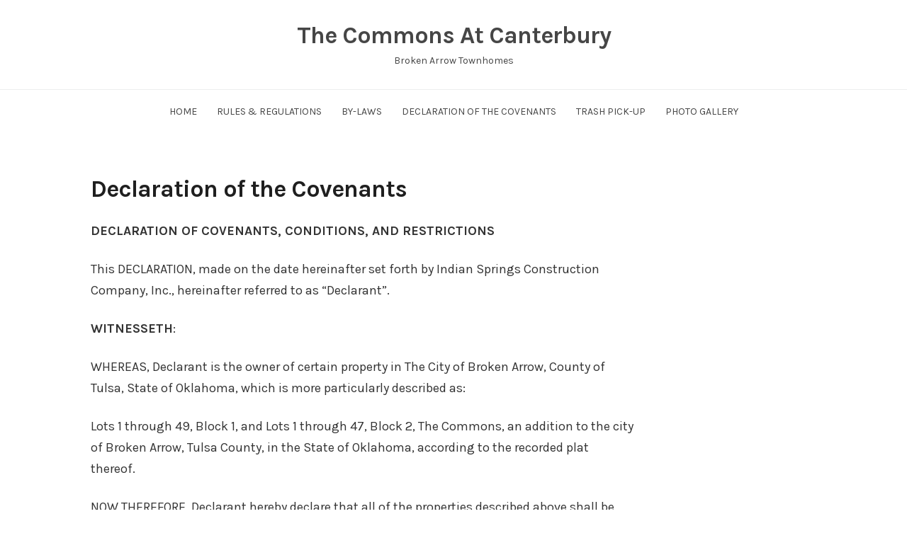

--- FILE ---
content_type: text/html; charset=UTF-8
request_url: http://www.thecommonsatcanterbury.org/declaration-of-the-covenants/
body_size: 10669
content:
<!DOCTYPE html>
<html lang="en" class="no-js">
<head>
	<meta charset="UTF-8" /> 
	<meta name="viewport" content="width=device-width, initial-scale=1" />
	<link rel="profile" href="http://gmpg.org/xfn/11">
		<script>(function(html){html.className = html.className.replace(/\bno-js\b/,'js')})(document.documentElement);</script>
<title>Declaration of the Covenants &#8211; The Commons At Canterbury</title>
<link rel='dns-prefetch' href='//fonts.googleapis.com' />
<link rel='dns-prefetch' href='//s.w.org' />
<link rel="alternate" type="application/rss+xml" title="The Commons At Canterbury &raquo; Feed" href="http://www.thecommonsatcanterbury.org/feed/" />
<link rel="alternate" type="application/rss+xml" title="The Commons At Canterbury &raquo; Comments Feed" href="http://www.thecommonsatcanterbury.org/comments/feed/" />
		<script type="text/javascript">
			window._wpemojiSettings = {"baseUrl":"https:\/\/s.w.org\/images\/core\/emoji\/11.2.0\/72x72\/","ext":".png","svgUrl":"https:\/\/s.w.org\/images\/core\/emoji\/11.2.0\/svg\/","svgExt":".svg","source":{"concatemoji":"http:\/\/www.thecommonsatcanterbury.org\/wp-includes\/js\/wp-emoji-release.min.js?ver=5.1.16"}};
			!function(e,a,t){var n,r,o,i=a.createElement("canvas"),p=i.getContext&&i.getContext("2d");function s(e,t){var a=String.fromCharCode;p.clearRect(0,0,i.width,i.height),p.fillText(a.apply(this,e),0,0);e=i.toDataURL();return p.clearRect(0,0,i.width,i.height),p.fillText(a.apply(this,t),0,0),e===i.toDataURL()}function c(e){var t=a.createElement("script");t.src=e,t.defer=t.type="text/javascript",a.getElementsByTagName("head")[0].appendChild(t)}for(o=Array("flag","emoji"),t.supports={everything:!0,everythingExceptFlag:!0},r=0;r<o.length;r++)t.supports[o[r]]=function(e){if(!p||!p.fillText)return!1;switch(p.textBaseline="top",p.font="600 32px Arial",e){case"flag":return s([55356,56826,55356,56819],[55356,56826,8203,55356,56819])?!1:!s([55356,57332,56128,56423,56128,56418,56128,56421,56128,56430,56128,56423,56128,56447],[55356,57332,8203,56128,56423,8203,56128,56418,8203,56128,56421,8203,56128,56430,8203,56128,56423,8203,56128,56447]);case"emoji":return!s([55358,56760,9792,65039],[55358,56760,8203,9792,65039])}return!1}(o[r]),t.supports.everything=t.supports.everything&&t.supports[o[r]],"flag"!==o[r]&&(t.supports.everythingExceptFlag=t.supports.everythingExceptFlag&&t.supports[o[r]]);t.supports.everythingExceptFlag=t.supports.everythingExceptFlag&&!t.supports.flag,t.DOMReady=!1,t.readyCallback=function(){t.DOMReady=!0},t.supports.everything||(n=function(){t.readyCallback()},a.addEventListener?(a.addEventListener("DOMContentLoaded",n,!1),e.addEventListener("load",n,!1)):(e.attachEvent("onload",n),a.attachEvent("onreadystatechange",function(){"complete"===a.readyState&&t.readyCallback()})),(n=t.source||{}).concatemoji?c(n.concatemoji):n.wpemoji&&n.twemoji&&(c(n.twemoji),c(n.wpemoji)))}(window,document,window._wpemojiSettings);
		</script>
		<style type="text/css">
img.wp-smiley,
img.emoji {
	display: inline !important;
	border: none !important;
	box-shadow: none !important;
	height: 1em !important;
	width: 1em !important;
	margin: 0 .07em !important;
	vertical-align: -0.1em !important;
	background: none !important;
	padding: 0 !important;
}
</style>
	<link rel='stylesheet' id='wp-block-library-css'  href='http://www.thecommonsatcanterbury.org/wp-includes/css/dist/block-library/style.min.css?ver=5.1.16' type='text/css' media='all' />
<link rel='stylesheet' id='stsblogfeedly-fonts-css'  href='https://fonts.googleapis.com/css?family=Karla%3A400%2C400i%2C700%2C700i' type='text/css' media='all' />
<link rel='stylesheet' id='stsblogfeedly-style-css'  href='http://www.thecommonsatcanterbury.org/wp-content/themes/blogfeedly/style.css?ver=5.1.16' type='text/css' media='all' />
<!--[if lt IE 9]>
<link rel='stylesheet' id='stsblogfeedly-ie-css'  href='http://www.thecommonsatcanterbury.org/wp-content/themes/blogfeedly/css/ie.css?ver=1.6.0' type='text/css' media='all' />
<![endif]-->
<!--[if lt IE 9]>
<script type='text/javascript' src='http://www.thecommonsatcanterbury.org/wp-content/themes/blogfeedly/js/html5.js?ver=3.7.3'></script>
<![endif]-->
<script type='text/javascript' src='http://www.thecommonsatcanterbury.org/wp-includes/js/jquery/jquery.js?ver=1.12.4'></script>
<script type='text/javascript' src='http://www.thecommonsatcanterbury.org/wp-includes/js/jquery/jquery-migrate.min.js?ver=1.4.1'></script>
<link rel='https://api.w.org/' href='http://www.thecommonsatcanterbury.org/wp-json/' />
<link rel="EditURI" type="application/rsd+xml" title="RSD" href="http://www.thecommonsatcanterbury.org/xmlrpc.php?rsd" />
<link rel="wlwmanifest" type="application/wlwmanifest+xml" href="http://www.thecommonsatcanterbury.org/wp-includes/wlwmanifest.xml" /> 
<meta name="generator" content="WordPress 5.1.16" />
<link rel="canonical" href="http://www.thecommonsatcanterbury.org/declaration-of-the-covenants/" />
<link rel='shortlink' href='http://www.thecommonsatcanterbury.org/?p=10' />
<link rel="alternate" type="application/json+oembed" href="http://www.thecommonsatcanterbury.org/wp-json/oembed/1.0/embed?url=http%3A%2F%2Fwww.thecommonsatcanterbury.org%2Fdeclaration-of-the-covenants%2F" />
<link rel="alternate" type="text/xml+oembed" href="http://www.thecommonsatcanterbury.org/wp-json/oembed/1.0/embed?url=http%3A%2F%2Fwww.thecommonsatcanterbury.org%2Fdeclaration-of-the-covenants%2F&#038;format=xml" />

		<style type="text/css">
		.site-title a,.site-description { color: ; }
		.site-navigation{ border-color: ; }
		#menu-toggle { background-color: ; }
		.site-navigation a,#menu-toggle{ color: ; }
		.archive-list-title, .page-title, .not-found .page-title, .social-title, .comments-title, .tag-links, .parent-post-link, .comment-author .fn, .comment-author .url, .comment-reply-title, .entry-content h1, .entry-content h2, .entry-content h3, .entry-content h4, .entry-content h5, .entry-content h6, .entry-content th, .entry-title, .entry-title a, .entry-title a:hover{ color: ; }
		.entry-meta, .entry-meta *, .entry-meta, .entry-meta *:hover{ color: ; }
		.entry-summary, .comments-area, .comments-area p, .entry-content, .entry-content address, .entry-content dt, .page-content, .page-content p, .entry-content p, .entry-content span, .entry-content div, .entry-content li, .entry-content ul, .entry-content ol, .entry-content td, .entry-content dd, .entry-content blockquote { color: ; }
		.page-content .search-field, .archive-list-title, .comments-area *, .entry-content *{ border-color: ; }
		.archive-list a, .comments-area a, .page .entry-content a, .single .entry-content a, .error404 .entry-content a { color: ; }
		.tag-links a, button:hover, button:focus, button:active, input[type="submit"]:hover, input[type="submit"]:focus, input[type="submit"]:active, input[type="button"]:hover, input[type="button"]:focus, input[type="button"]:active, input[type="reset"]:hover, input[type="reset"]:focus, input[type="reset"]:active, button, input[type="submit"], input[type="button"], input[type="reset"], a.more-link{ background-color: ; }
		button:hover, button:focus, button:active, input[type="submit"]:hover, input[type="submit"]:focus, input[type="submit"]:active, input[type="button"]:hover, input[type="button"]:focus, input[type="button"]:active, input[type="reset"]:hover, input[type="reset"]:focus, input[type="reset"]:active, button, input[type="submit"], input[type="button"], input[type="reset"], a.more-link{ border-color: ; }
		.tag-links a, button:hover, button:focus, button:active, input[type="submit"]:hover, input[type="submit"]:focus, input[type="submit"]:active, input[type="button"]:hover, input[type="button"]:focus, input[type="button"]:active, input[type="reset"]:hover, input[type="reset"]:focus, input[type="reset"]:active, button, input[type="submit"], input[type="button"], input[type="reset"], a.more-link{ color: ; }
		.nav-previous a, .nav-next a, .nav-previous a:hover, .nav-next a:hover,.pagination .page-numbers, .pagination .page-numbers:hover{ background-color: ; }
		.nav-previous a, .nav-next a, .nav-previous a:hover, .nav-next a:hover,.pagination .page-numbers,.pagination .page-numbers:hover{ color: ; }
		.featured-sidebar .widget-title{ color: ; }
		.featured-sidebar *{ color: ; }
		.featured-sidebar a{ color: ; }
		.featured-sidebar .tagcloud a, .featured-sidebar .widget-title, .featured-sidebar *{ border-color: ; }
		.featured-sidebar .widget input[type="submit"]{ background-color: ; }
		.featured-sidebar .widget input[type="submit"]{ color: ; }
				.site-footer{ background-color: ; }
		.site-footer .widget-title{ color: ; }
		.site-footer li, .site-footer ol, .site-footer ul, .site-footer p, .site-footer span, .site-footer div, .site-footer { color: ; }
		.icon-chevron-up:before, .site-footer a{ color: ; }
		.site-footer .tagcloud a, .site-footer *{ border-color: ; }
		.site-footer .widget input[type="submit"] { background-color: ; }
		.site-footer .widget input[type="submit"] { border-color: ; }
		.site-footer .widget input[type="submit"] { color: ; }
		body{ background: ; }
		.site-navigation, .site-header, .site-navigation .menu-wrap{ background: ; }


		</style>
		</head>
<body class="page-template-default page page-id-10 single-author animated-navigation">
<div id="page" class="site">
	<header class="site-header">
		<div class="inner">
									<p class="site-title"><a href="http://www.thecommonsatcanterbury.org/" rel="home">The Commons At Canterbury</a></p>
									<p class="site-description">Broken Arrow Townhomes</p>
					</div> <!-- .inner -->
	</header><!-- .site-header -->
	<nav class="site-navigation" aria-label="Menu">
		<div class="menu-wrap"><ul id="menu-primary-menu" class="menu"><li id="menu-item-17" class="menu-item menu-item-type-post_type menu-item-object-page menu-item-home menu-item-17"><a href="http://www.thecommonsatcanterbury.org/">Home</a></li>
<li id="menu-item-18" class="menu-item menu-item-type-post_type menu-item-object-page menu-item-18"><a href="http://www.thecommonsatcanterbury.org/rules-regulations-the-commons-at-canterbury/">Rules &#038; Regulations</a></li>
<li id="menu-item-42" class="menu-item menu-item-type-post_type menu-item-object-page menu-item-42"><a href="http://www.thecommonsatcanterbury.org/by-laws/">By-Laws</a></li>
<li id="menu-item-16" class="menu-item menu-item-type-post_type menu-item-object-page current-menu-item page_item page-item-10 current_page_item menu-item-16"><a href="http://www.thecommonsatcanterbury.org/declaration-of-the-covenants/" aria-current="page">Declaration of the Covenants</a></li>
<li id="menu-item-19" class="menu-item menu-item-type-post_type menu-item-object-page menu-item-19"><a href="http://www.thecommonsatcanterbury.org/trash-pick-up/">Trash Pick-Up</a></li>
<li id="menu-item-69" class="menu-item menu-item-type-post_type menu-item-object-page menu-item-69"><a href="http://www.thecommonsatcanterbury.org/photo-gallery/">Photo Gallery</a></li>
</ul></div>		<a href="#" id="menu-toggle" title="Show Menu">Menu</a>
	</nav><!-- .site-navigation -->	<div id="content" class="site-content">
			<!-- If has sidebar start -->
	<main id="main" class="site-main main-with-sidebar inner">
		<div class="main-has-sidebar">
			<!-- If has sidebar end -->
							<article id="post-10" class="post-10 page type-page status-publish hentry">
										<header class="entry-header"> 
						<h1 class="entry-title">Declaration of the Covenants</h1>					</header><!-- .entry-header -->
					<div class="entry-content">
						
<p><strong>DECLARATION OF COVENANTS, CONDITIONS, AND RESTRICTIONS</strong></p>



<p>This DECLARATION, made on the date hereinafter set forth by
Indian Springs Construction Company, Inc., hereinafter referred to as
“Declarant”.</p>



<p><strong>WITNESSETH</strong>:</p>



<p>WHEREAS, Declarant is the owner of certain property in The
City of Broken Arrow, County of Tulsa, State of Oklahoma, which is more
particularly described as:</p>



<p>Lots 1 through 49, Block 1, and Lots 1 through 47, Block 2,
The Commons, an addition to the city of Broken Arrow, Tulsa County, in the
State of Oklahoma, according to the recorded plat thereof.</p>



<p>NOW THEREFORE, Declarant hereby declare that all of the
properties described above shall be held, sold and conveyed subject to the
following easements, restrictions, covenants, and conditions, which are for the
purpose of protecting the value and desirability of, and which shall run with,
the real property and be binding on all parties having any right, title or
interest in the described properties or any part thereof, their heirs,
successors and assigns, and shall insure to the benefit of each owner thereof.</p>



<p><strong>ARTICLE 1</strong></p>



<p><strong>DEFINITIONS</strong></p>



<p><strong>Section 1.</strong>
“Association” shall mean and refer to The Commons Homeowners Association, it
successors and assigns.</p>



<p><strong>Section 2</strong>.
“Owner” shall mean and refer to the record owner, whether one of more persons
or entities, of a fee simple title to any Lot which is a part of the
Properties, including&nbsp;&nbsp;&nbsp; contract
sellers, but excluding those having such interest merely as security for the
performance of an obligation.</p>



<p><strong>Section</strong> <strong>3</strong>. “Properties” shall mean and refer to
that certain real property herein before described, and such additions thereto
as may hereafter be brought within the jurisdiction of the Association.</p>



<p><strong>Section 4</strong>.
“Common Area” shall mean all real property (including the improvements thereto)
owned by the Association for the common use and enjoyment of the owners. The
Common Area to be owned by the Association at the time of the conveyance of the
first lot is described as follows:</p>



<p>Lot 49, Block 1, and Lot 47, Block 2, The Commons, an
addition to the city of Broken Arrow, Tulsa County, in the State of Oklahoma,
according to the recorded plat thereof.</p>



<p><strong>Section 5</strong>. “Lot”
shall mean and refer to any plot of land shown upon any recorded subdivision
map of the Properties with the exception of the Common Area.</p>



<p><strong>Section 6.</strong>
“Declarant” shall mean and refer to Indian Springs Construction Company, Inc.
its successors and assigns if such successors or assigns should acquire more
than one undeveloped Lot from the Declarant for the purpose of development.</p>



<p>Rev. October 1973</p>



<p><strong>ARTICLE II</strong></p>



<p><strong>PROPERTY RIGHTS</strong></p>



<p><strong>Section 1.</strong>
Owner’s Easements of Enjoyment.&nbsp; Every
owner shall have a right and&nbsp; easement of
enjoyment in and to the Common Area which shall be appurtenant to and shall
pass with the title to every Lot, subject to the following provisions:</p>



<p>(a)&nbsp; the right of the
Association to charge reasonable admission and other fees for the use of any
recreational facility situated upon the Common Area;</p>



<p>(b)&nbsp; the right of the
Association to suspend the voting rights and right to use the recreational
facilities by an owner for any period during which any assessment against his
Lot remains unpaid; and for a period not to exceed 60 days for any infraction
of its published rules and regulations;</p>



<p>(c)&nbsp; the right of the
Association to dedicate or transfer all or any part of the Common Area to any
public agency, authority, or utility for such purposes and subject to such
conditions as may be agreed to by the members.</p>



<p>No such dedication or transfer shall be effective unless an
instrument agreeing to such dedication or transfer signed by 2/3rds of each
class of members has been recorded.</p>



<p><strong>Section 2.</strong>
Delegation of Use.&nbsp; Any owner may delegate,
in accordance with the By-Laws, his right of enjoyment to the Common Area and
facilities to the members of his family, his tenants, or contract purchasers
who reside on the property.</p>



<p>Rev. October 1973</p>



<p><strong>ARTICLE III</strong></p>



<p><strong>MEMBERSHIP AND VOTING RIGHTS</strong></p>



<p><strong>Section 1.</strong>&nbsp; Every owner of a lot which is subject to
assessment shall be a member of the Association. Membership shall be
appurtenant to and may not be separated from ownership of any Lot which is
subject to assessment.</p>



<p><strong>Section 2.</strong>&nbsp; The Association shall have two classes of
voting membership:</p>



<p>Class A.&nbsp; Class A
members shall be all Owners, with the exception of the Declarant, and shall be
entitled to one vote for each Lot owned. When more than one person holds an
interest in any Lot, all such persons shall be members. The vote for such Lot
shall be exercised as they determine, but in no event shall more than one vote
be cast with respect to any Lot.</p>



<p>Class B.&nbsp; The Class B
member(s) shall be the Declarant and shall be entitled to three (3) votes for
each Lot owned. The Class B membership shall cease and be converted to a Class
A membership on the happening of either of the following events, whichever
occurs earlier:</p>



<p>(a) when the total votes outstanding in the Class A membership
equal the total votes outstanding in the Class B membership, or</p>



<p>(b) on June 15, 1985.</p>



<p>Rev. October 1973</p>



<p><strong>ARTICLE IV</strong></p>



<p><strong>COVENANT FOR MAINTENANCE ASSESSMENTS</strong></p>



<p><strong>Section 1</strong>.
Creation of the Lien and Personal Obligation of Assessments.&nbsp; The Declarant, for each Lot owned within the
Properties, herby covenants, and each Owner of any Lot by acceptance of a deed
therefore, whether or not it shall be so expressed in such deed, is deemed to
covenant and agree to pay to the Association:&nbsp;
(1) annual assessments or charges, and (2) special assessments for
capital improvements, such assessments to be established and collected
hereinafter provided. The annual and special assessments, together with
interest, costs, and reasonable attorney’s fees, shall be a charge on the land
and shall be a continuing lien upon the property against which each such
assessment is made. Each such assessment, together with interest, costs, and
reasonable attorney’s fees, shall also be the personal obligation of the person
who was the Owner of such property at the time when the assessment fell due.
The personal obligation for delinquent assessments shall not pass to his
successors in title unless expressly assumed by them.</p>



<p><strong>Section 2</strong>.
Purpose of Assessments.&nbsp; The assessments
levied by the Association shall be used exclusively to promote the recreation,
health, safety, and welfare of the residents in the Properties and for the
improvement and maintenance of the Common Area and of the houses situated upon
the properties.</p>



<p><strong>Section 3</strong>.&nbsp; Maximum Annual Assessment.&nbsp; Until January 1 of the year immediately
following the conveyance of the first Lot to an Owner, the maximum annual
assessment shall be Six Hundred &amp; Twelve dollars ($612.00) per Lot.</p>



<p>(a) From and after January 1 of the year immediately
following the conveyance of the first Lot to an Owner, the maximum annual
assessment may be increased each year not more than 5% above the maximum
assessment for the previous year without a vote of the membership.</p>



<p>(b) From and after January 1 of the year immediately
following the conveyance of the first Lot to an Owner, the maximum annual
assessment may be increased above 5% by a vote of two-thirds (2/3) of each
class of members who are voting in person or by proxy, at a meeting duly called
for this purpose.</p>



<p>(c) The Board of Directors may fix the annual assessment at
an amount not in excess of the maximum.<br>
<br>
</p>



<p><strong>Section 4.</strong>
Special Assessments for Capitol Improvements.&nbsp;
In addition to the annual assessments authorized above, the Association
may levy, in any assessment year, a special assessment applicable to that year
only for the purpose of defraying, in whole or in part, the cost of any
construction, reconstruction, repair or replacement&nbsp; of a capital improvement upon the Common
Area, including fixtures and personal property related thereto, provided that,
any such assessment shall be the assent of two-thirds (2/3) of the votes of
each class of members who are voting in person or by proxy at a meeting duly
called for this purpose.</p>



<p><strong>Section 5.</strong>&nbsp; Notice and Quorum for Any Action Authorized
Under Sections 3 and 4.&nbsp; Written notice
of any meeting called for the purpose of taking any action authorized under
Section 3 or 4 shall be sent to all members not less than 30 days nor more than
60 days in advance of the meeting. At the first such meeting called, the
presence of members or of proxies entitled to cast sixty percent (60%) of all
the votes of each class of membership shall constitute a quorum. If the
required quorum is not present, another meeting may be called subject to the
same notice requirement, and the required quorum at the subsequent meeting shall
be one-half (1/2) of the required quorum at the preceding meeting. No such
subsequent meeting shall be held more than 60 days following the preceding
meeting.</p>



<p><strong>Section 6.</strong>&nbsp; Uniform Rate of Assessment.&nbsp; Both annual and special assessments must be
fixed at a uniform rate for all Lots and may be collected on a monthly basis.</p>



<p><strong>Section 7.&nbsp; </strong>Date of Commencement of Annual
Assessments: Due Dates.&nbsp; The annual
assessments provided for herein shall commence as to all Lots on the first day
of the month following the conveyance of the Common Area. The first annual
assessment shall be adjusted according to the number of months remaining in the
calendar year. The Board of Directors shall fix the amount of each annual
assessment against each Lot at least thirty (30) days in advance of each annual
assessment period. Written notice of the annual assessment shall be sent to
every Owner subject thereto. The due dates shall be established by the Board of
Directors. The Association shall, upon demand, and for a reasonable charge,
furnish a certificate signed by an officer of the Association setting forth
whether the assessments on a specified Lot have been paid. A properly executed
certificate of the Association as to the status of assessments on a lot if
binding upon the Association as of the date of its issuance.</p>



<p><strong>Section 8</strong>.&nbsp; Effect of Nonpayment of Assessments: Remedies
of the Association.&nbsp; Any assessment not
paid within thirty (30) days after the due date shall bear interest from the
due date at the rate of 6 per cent per annum. The Association may bring an
action at law against the Owner personally obligated to pay the same, or
foreclose the lien against the property. No owner may waive or otherwise escape
liability for the assessments provided for herein by non-use of the Common Area
or abandonment of his Lot.</p>



<p><strong>Section 9</strong>.
Subordination of the Lien to Mortgages.&nbsp;
The lien of the assessments provided for herein shall be subordinate to
the lien of any first mortgage. Sale or transfer of any Lot shall not affect
the assessment lien. However, the sale or transfer of any Lot pursuant to
mortgage foreclosure or any proceeding in lieu thereof, shall extinguish the
lien of such assessments as to payments which became due prior to such sale or
transfer. No sale or transfer shall relieve such Lot from liability for any assessments
thereafter becoming due or from the lien thereof.</p>



<p>Rev. October 1973</p>



<p><strong>ARTICLE V</strong></p>



<p><strong>ARCHITECTURAL CONTROL</strong></p>



<p>No building, fence, wall or other structure shall be
commenced, erected or maintained upon the Properties, nor shall any exterior
addition to or change or alteration therein be made until the plans and
specifications showing the nature, kind, shape, height, materials, and location
of the same shall have been submitted to and approved in writing as to harmony
of external design and location in relation to surrounding structures and
topography by the Board of Directors of the Association, or by an architectural
committee composed of three (3) or more representatives appointed by the Board.
In the event said Board, or its designated committee, fails to approve or
disapprove such design and location within thirty (30) days after said plans
and specification have been submitted to it, approval will not be required and
this Article will be deemed to have been fully complied with.</p>



<p>Rev. October 1973</p>



<p><strong>ARTICLE VI</strong></p>



<p><strong>GENERAL PROVISIONS</strong></p>



<p><strong>Section 1</strong>.
Enforcement.&nbsp; The Association, or any
Owner, shall have the right to enforce, by any proceeding at law or in equity,
all restrictions, conditions, covenants, reservations, liens and charges now or
hereafter imposed by the provisions of this Declaration. Failure by the
Association or by any Owner to enforce any covenant or restriction herein
contained shall in no event be deemed a waiver to the right to do so
thereafter. In order that public interest may be protected, the City of Broken
Arrow shall be beneficiary of the covenants pertaining to such matters as
location of uses, height of structure, setbacks, screening, and access.</p>



<p><strong>Section 2</strong>.
Severability.&nbsp; Invalidation of these
covenants or restrictions by judgment or court order shall in no way effect any
other provisions which shall remain in full force and effect.</p>



<p><strong>Section 3</strong>.
Amendment.&nbsp; The covenants and
restrictions of the Declaration shall run with and bind the land, for a term of
twenty (20) years from the date this Declaration is recorded, after which time
they shall be automatically extended for successive periods of ten (10) years.
This Declaration may be amended during the first twenty (20) year period by an
instrument signed by not less than ninety percent (90%) of the Lot Owners, and
thereafter by an instrument signed by not less than seventy-five (75%) of the
Lot Owners. Any amendment must be recorded.</p>



<p><strong>Section 4</strong>.&nbsp; Annexation.&nbsp;
Additional residential property and Common Area may be annexed to the
Properties with the consent of two-thirds (2/3) of each class of members.</p>



<p><strong>Section 5</strong>. FHA/VA
Approval.&nbsp; As long as there is a Class B
membership, the following actions will require the prior approval of the
Federal Housing Administration or the Veterans Administration: Annexation of
additional properties, dedication of Common Area, and amendment of this
Declaration of Covenants, Conditions, and Restrictions.</p>



<p><strong>ARTICLE VII</strong></p>



<p><strong>EXTERIOR MAINTENANCE</strong></p>



<p>In addition to maintenance upon the Common Area, the
Association shall provide exterior maintenance upon each Lot which is subjected
to assessment hereunder, as follows: Paint, repairs, replacements and care of
roofs, gutters, down spouts, exterior building surfaces, trees, shrubs, grass,
walks and other exterior improvements. Such exterior maintenance shall not
include glass surfaces. In the event that the need for maintenance or repair of
a lot or improvements thereon is caused through willful or negligent acts of
its owner, or through the willful negligent acts of the family, guests or
invitees or the owner of the lot needing such maintenance or repair the cost of
such exterior maintenance shall be added to and become part of the assessment
to which such lot if subject.</p>



<p><strong>ARTICLE VIII</strong></p>



<p><strong>PARTY WALLS</strong></p>



<p><strong>Section 1</strong>.
General Rules of Law to Apply.&nbsp; Each wall
which is built as a part of the original construction of the homes upon the
Properties and placed on the dividing line between the Lots shall constitute a
party wall, and, to the extent not inconsistent with the provisions of this
Article, the general rules of law regarding party walls and liability for
property damage due to negligence or willful acts or omissions shall apply
thereto.</p>



<p><strong>Section 2</strong>.
Sharing of Repair and Maintenance.&nbsp; The
cost of reasonable repair and maintenance of a party wall shall be shared by
the Owners who make use of the wall in proportion to such use.</p>



<p><strong>Section 3</strong>.
Destruction by Fire or Other Casualty.&nbsp;
If a party wall is destroyed or damaged by fire or other casualty, any
Owner who has used the wall may reset it, and if the other Owners thereafter
make use of the wall, they shall contribute to the cost of restoration thereof
in proportion to such use without prejudice, however, to the right of any such
Owners to call for a larger contribution for the others under any rule of law
regarding liability for negligent or willful acts or omissions.</p>



<p><strong>Section 4</strong>.
Weatherproofing.&nbsp; Notwithstanding any
other provision of this Article, an Owner who by his negligent or willful act
causes the party wall to be exposed to the elements shall bear the whole cost
of furnishing the necessary protection against such elements.</p>



<p><strong>Section 5.</strong> Right
to Contribution Runs With Land.&nbsp; The
right of any Owner or contribution from any other Owner under this Article
shall be appurtenant to the land and shall pass to such Owner’s successors in
title.</p>



<p><strong>Section 6</strong>.
Arbitration.&nbsp; In the event of any dispute
arising concerning a party wall, or under the provisions of this Article, each
party shall choose one arbitrator, and such arbitrators shall choose one
additional arbitrator, and the decision shall be a majority of all the
arbitrators.</p>



<p>Rev. October 1973<strong><br></strong></p>



<p><strong>AMMENDMENT TO CERTIFICATE OF DEDICATION AND RESTRICTIVE COVENANTS FOR THE COMMONS ADDITION</strong></p>



<p>Whereas, the undersigned are the owners of all of the following described lots; </p>



<p>Lots One (1) through Forty-nine (49), inclusive, Block One (1), and Lots One (1) through Forty-seven (47), inclusive, The Commons Addition to the City of Broken Arrow, County of Tulsa, State of Oklahoma, according to the recorded plat thereof, and</p>



<p>Whereas, the undersigned, being the owners of all of the lots described above, desire to amend Paragraphs 10, 12, and 15 of the Certificate of Dedication and Restrictive Covenants of The Commons Addition to the City of Broken Arrow, County of Tulsa, State of Oklahoma, as set out in the Certificate of Dedication and Restrictive Covenants, Plat #4262, dated September 29,  1982, and filed October 5, 1982, in the office of the County Clerk of Tulsa County, Oklahoma.  Now therefore, the undersigned does add the following language to Paragraph 10 of the Certificate of Dedication and Restrictive Covenants:</p>



<p>&#8220;Motorcycles&#8221; to the beginning of the first sentence.  Add the four following sentences to the end of Paragraph 10:  &#8220;Garages are not to be converted to living space.  No outside antennas, clotheslines, trash cans, etc. are to be permitted.  From an exterior view, all window coverings must generally be of a white or off-white color and absolutely no unsightly coverings will be permitted.  Storm doors or windows must have the same frame color as existing window frames.&#8221;</p>



<p>All other restrictive covenants contained in the Certificate of Dedication and Restrictive Covenants of Plat #4262 are unchanged and remain in full force and effect.</p>



<p>An amendment was made to the above Paragraph 10 of the Certificate of Dedication and Restrictive Covenants on December 10th, 1997 regarding outside antennas.  Now therefore, the undersigned does add the following language to Paragraph 10 of the Certificate of Dedication and Restrictive Covenants:</p>



<p>&#8220;Motorcycles&#8221; to the beginning of the first sentence.  Add the four following sentences to the end of Paragraph 10:  &#8220;Garages are not to be converted to living space.  <strong>Only satellite dishes of 18 to 24 inches will be permitted if pre-approved by the Commons Board.  </strong>No outside clotheslines, trash cans, etc. are to be permitted.  From an exterior view, all window coverings  must generally be of a white or off-white color and absolutely no unsightly coverings will be permitted.  Storm doors or windows must have the same frame color as existing window frames.&#8221;</p>



<p><strong>AMENDMENT TO CERTIFICATE OF DEDICATION AND RESTRICTIVE COVENANTS FOR THE COMMONS ADDITION</strong></p>



<p>Whereas, the undersigned are the owners of all of the following-described lots:         Lots One (1)  through Forty-nine (49), inclusive, Block One (1), and Lots One (1) through Forty-seven (47), inclusive, Block Two (2), The Commons Addition to the City of Broken Arrow, County of Tulsa, State of Oklahoma, according to the recorded plat thereof; and</p>



<p>Whereas, the undersigned, being the owners of all of the lots described above, desire to amend Paragraphs 11 and 12 of the Certificate of Dedication and Restrictive Covenants of The Commons Additions to the City of Broken Arrow, County of Tulsa, State of Oklahoma, as set out in the Certificate of Dedication and Restrictive Covenants, Plat #4262, dated September 29,  1982, and filed October 5,  1982, in the office of the County Clerk of Tulsa County, Oklahoma.  Now therefore, the undersigned does add the following language to Paragraph 11 of said Certificate of Dedication and Restrictive Covenants:  </p>



<p>In the event of fire, tornado, structural or any act resulting in damage to a home, the homeowner is required to replace or repair their home to a minimum of original standards in a reasonably allowed construction time or within one (1) year from destruction date.  Building plans to be approved by above board or committee.</p>



<p>Now therefore, the undersigned does add the following paragraph 12 of said Certificate of Dedication and Restrictive Covenants:</p>



<p>There will be an additional $5.00/month homeowners association fee to any owner who installs a fence.  The homeowners association will carry at all times an insurance policy for liability damages for the commons areas of ownership.</p>



<p>All other restrictive covenants contained in the Certificate of Dedication and Restrictive Covenants of Plat #4262 are unchanged and remain in full force and effect.                 </p>



<p>              <br></p>
					</div><!-- .entry-content -->
				</article><!-- #post -->
							<!-- If has sidebar start -->
		</div>
				<!-- If has sidebar end -->
		</main><!-- .site-main -->
	</div><!-- .site-content -->
		<footer class="site-footer">
		<div class="inner">
						<div class="site-info">
				<p class="copyright">
			&copy;2026 The Commons At Canterbury			<!-- Delete below lines to remove copyright from footer -->
			<span class="footer-info-right">
				 | WordPress Theme by <a href="https://superbthemes.com/"> Superb WordPress Themes</a>
			</span>
			<!-- Delete above lines to remove copyright from footer -->
				</p>
				<a href="#" id="back-to-top" title="Back To Top"><i aria-hidden="true" class="icon-chevron-up"></i></a>
			</div><!-- .site-info -->
		</div><!-- .inner -->
	</footer><!-- .site-footer -->
</div><!-- .site -->
<script type='text/javascript' src='http://www.thecommonsatcanterbury.org/wp-content/themes/blogfeedly/js/custom.js?ver=1.6.0'></script>
<script type='text/javascript' src='http://www.thecommonsatcanterbury.org/wp-includes/js/wp-embed.min.js?ver=5.1.16'></script>
</body>
</html>